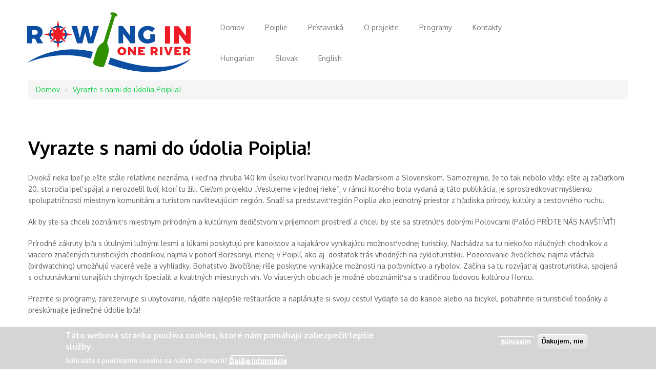

--- FILE ---
content_type: text/html; charset=UTF-8
request_url: http://ipelrowing.eu/sk/node/6
body_size: 29605
content:

<!DOCTYPE html>
<html lang="sk" dir="ltr" prefix="content: http://purl.org/rss/1.0/modules/content/  dc: http://purl.org/dc/terms/  foaf: http://xmlns.com/foaf/0.1/  og: http://ogp.me/ns#  rdfs: http://www.w3.org/2000/01/rdf-schema#  schema: http://schema.org/  sioc: http://rdfs.org/sioc/ns#  sioct: http://rdfs.org/sioc/types#  skos: http://www.w3.org/2004/02/skos/core#  xsd: http://www.w3.org/2001/XMLSchema# ">
  <head>
    <meta charset="utf-8" />
<meta name="Generator" content="Drupal 8 (https://www.drupal.org)" />
<meta name="MobileOptimized" content="width" />
<meta name="HandheldFriendly" content="true" />
<meta name="viewport" content="width=device-width, initial-scale=1.0" />
<style>div#sliding-popup, div#sliding-popup .eu-cookie-withdraw-banner, .eu-cookie-withdraw-tab {background: #d5d5d5} div#sliding-popup.eu-cookie-withdraw-wrapper { background: transparent; } #sliding-popup h1, #sliding-popup h2, #sliding-popup h3, #sliding-popup p, #sliding-popup label, #sliding-popup div, .eu-cookie-compliance-more-button, .eu-cookie-compliance-secondary-button, .eu-cookie-withdraw-tab { color: #ffffff;} .eu-cookie-withdraw-tab { border-color: #ffffff;}</style>
<link rel="shortcut icon" href="/sites/default/files/48%20x%2048_1.ico" type="image/vnd.microsoft.icon" />
<link rel="alternate" hreflang="hu" href="http://ipelrowing.eu/hu/welcome" />
<link rel="alternate" hreflang="sk" href="http://ipelrowing.eu/sk/node/6" />
<link rel="alternate" hreflang="en" href="http://ipelrowing.eu/en/node/6" />
<link rel="canonical" href="http://ipelrowing.eu/sk/node/6" />
<link rel="shortlink" href="http://ipelrowing.eu/sk/node/6" />
<link rel="revision" href="http://ipelrowing.eu/sk/node/6" />

    <title>Vyrazte s nami do údolia Poiplia! | Ipel Rowing</title>
    <link rel="stylesheet" media="all" href="/sites/default/files/css/css_6wr1oqLBkOKKSph6n6AjO-yyG03CtPYXeeR-bC_Xd3c.css?pzctw6" />
<link rel="stylesheet" media="all" href="/sites/default/files/css/css_R1MNnGsyr_4qUEpNRqrAlwB62xOfuz6GBMC7dn1Rv94.css?pzctw6" />

    
<!--[if lte IE 8]>
<script src="/sites/default/files/js/js_VtafjXmRvoUgAzqzYTA3Wrjkx9wcWhjP0G4ZnnqRamA.js"></script>
<![endif]-->

  </head>
  <body>
    
      <div class="dialog-off-canvas-main-canvas" data-off-canvas-main-canvas>
    <div id="page">
  <header id="masthead" class="site-header container" role="banner">
    <div class="row">
              <div id="logo" class="site-branding col-sm-6a">
                <div id="site-logo">
    <a href="/sk" title="Domov" rel="home">
      <img src="/themes/nexus/logo.svg" alt="Domov" />
    </a>
  </div>
<h1 id="site-title">
  <a href="/sk" title="Domov"  rel="home"></a>
</h1>


        </div>
            <div class="col-sm-6b mainmenu">
        <div class="mobilenavi"></div>
        <nav id="navigation" role="navigation">
          <div id="main-menu">
                                <nav role="navigation" aria-labelledby="block-nexus-main-navigation-menu" id="block-nexus-main-navigation">
            
  <h2 class="visually-hidden" id="block-nexus-main-navigation-menu">Fő navigáció</h2>
  

        
              <ul>
              <li>
        <a href="/sk" data-drupal-link-system-path="&lt;front&gt;">Domov</a>
              </li>
          <li>
        <a href="/sk/ipel-valley" title="Poiplie" data-drupal-link-system-path="node/33">Poiplie</a>
              </li>
          <li>
        <a href="/sk#postface-area" title="Prístaviská" data-drupal-link-system-path="&lt;front&gt;">Prístaviská</a>
                                <ul>
              <li>
        <a href="/sk/municipality/balassagyarmat" title="Balážske Ďarmoty" data-drupal-link-system-path="node/40">Balážske Ďarmoty</a>
              </li>
          <li>
        <a href="/sk/municipality/busince" title="Bušince" data-drupal-link-system-path="node/19">Bušince</a>
              </li>
          <li>
        <a href="/sk/municipality/centrum-rybarik-riecny" title="Centrum rybárik riečny" data-drupal-link-system-path="node/41">Centrum rybárik riečny</a>
              </li>
          <li>
        <a href="/sk/obec/ipelske-predmostie" title="Ipeľské Predmostie" data-drupal-link-system-path="node/10">Ipeľské Predmostie</a>
              </li>
          <li>
        <a href="/sk/municipality/ipolytolgyes" title="Ipolytölgyes" data-drupal-link-system-path="node/24">Ipolytölgyes</a>
              </li>
          <li>
        <a href="/sk/municipality/litkovce" title="Litkovce" data-drupal-link-system-path="node/25">Litkovce</a>
              </li>
          <li>
        <a href="/sk/municipality/szob" title="Szob" data-drupal-link-system-path="node/39">Szob</a>
              </li>
          <li>
        <a href="/sk/municipality/szecseny" title="Szécsény" data-drupal-link-system-path="node/23">Szécsény</a>
              </li>
          <li>
        <a href="/sk/municipality/velka-calomija" title="Veľká Čalomija" data-drupal-link-system-path="node/21">Veľká Čalomija</a>
              </li>
          <li>
        <a href="/sk/municipality/vyskovce-nad-iplom" title="Vyškovce nad Ipľom" data-drupal-link-system-path="node/22">Vyškovce nad Ipľom</a>
              </li>
          <li>
        <a href="/sk/municipality/sahy" title="Šahy" data-drupal-link-system-path="node/20">Šahy</a>
              </li>
        </ul>
  
              </li>
          <li>
        <a href="/sk/about-the-project" data-drupal-link-system-path="node/32">O projekte</a>
              </li>
          <li>
        <a href="/sk" data-drupal-link-system-path="&lt;front&gt;">Programy</a>
                                <ul>
              <li>
        <a href="/sk/program/balassagyarmat" title="Balážske Ďarmoty" data-drupal-link-system-path="node/47">Balážske Ďarmoty</a>
                                <ul>
              <li>
        <a href="/sk/node/48" title="Balassagyarmat - Balassagyarmat az irodalomban" data-drupal-link-system-path="node/48">Balassagyarmat az irodalomban</a>
              </li>
          <li>
        <a href="/sk/node/49" title="Balassagyarmat - Civitas Fortissima" data-drupal-link-system-path="node/49">Civitas Fortissima</a>
              </li>
          <li>
        <a href="/sk/node/50" title="Balassagyarmat - Képzőművészeti séta" data-drupal-link-system-path="node/50">Képzőművészeti séta</a>
              </li>
          <li>
        <a href="/sk/node/51" title="Balassagyarmat - Ortodox zsidó emlékek nyomában" data-drupal-link-system-path="node/51">Ortodox zsidó emlékek nyomában</a>
              </li>
          <li>
        <a href="/sk/node/52" title="Balassagyarmat - Palócország fővárosa" data-drupal-link-system-path="node/52">Palócország fővárosa</a>
              </li>
        </ul>
  
              </li>
          <li>
        <a href="/sk/program/busince" title="Bušince" data-drupal-link-system-path="node/16">Bušince</a>
                                <ul>
              <li>
        <a href="/sk/program/busince/thermal-baths-in-dolna-strehova" title="Bussa – Alsósztregovai termálfürdő" data-drupal-link-system-path="node/53">Alsósztregovai termálfürdő</a>
              </li>
          <li>
        <a href="/sk/program/busince/castle-in-modry-kamen" title="Bussa – Kékkői vár" data-drupal-link-system-path="node/56">Kékkői vár</a>
              </li>
          <li>
        <a href="/sk/program/busince/madach-mension" title="Bussa – Madách kastély" data-drupal-link-system-path="node/55">Madách kastély</a>
              </li>
          <li>
        <a href="/sk/program/busince/in-the-footsteps-of-aladar-koch-zselyi" title="Bussa – Zsélyi Koch Aladár nyomában" data-drupal-link-system-path="node/54">Zsélyi Koch Aladár nyomában</a>
              </li>
          <li>
        <a href="/sk/program/busince/stavica-spring" title="Bussa – Šťavica forrás" data-drupal-link-system-path="node/57">Šťavica forrás</a>
              </li>
        </ul>
  
              </li>
          <li>
        <a href="/sk/program/ipelske-predmostie" title="Ipeľské Predmostie" data-drupal-link-system-path="node/13">Ipeľské Predmostie</a>
                                <ul>
              <li>
        <a href="/sk/node/11" title="Ipolyhídvég - BORÁSZAT – Borkóstoló a helyi gazdák borospincéiben" data-drupal-link-system-path="node/11">Borkóstoló</a>
              </li>
          <li>
        <a href="/sk/node/45" title="Ipolyhídvég - Egyházi és történelmi nevezetességek" data-drupal-link-system-path="node/45">Egyházi és történelmi nevezetességek</a>
              </li>
          <li>
        <a href="/sk/node/43" title="Ipolyhídvég - Látogatás egy kistermelőnél" data-drupal-link-system-path="node/43">Látogatás egy kistermelőnél</a>
              </li>
          <li>
        <a href="/sk/node/46" title="Ipolyhídvég - Méhészet látogatás" data-drupal-link-system-path="node/46">Méhészet látogatás</a>
              </li>
          <li>
        <a href="/sk/node/44" title="Ipolyhídvég - Állatfarm megtekintése" data-drupal-link-system-path="node/44">Állatfarm megtekintése</a>
              </li>
          <li>
        <a href="/sk/node/12" title="Ipolyhídvég - KISZEHAJTÁS - Egy régi palócföldi népszokás felelevenítése húsvéti vásárral és tojásfa állítással egybekötve" data-drupal-link-system-path="node/12">Kiszehajtás</a>
              </li>
          <li>
        <a href="/sk/node/14" title="Ipolyhídvég - MÉZESKALÁCS SÜTÉS ÉS DÍSZÍTÉS" data-drupal-link-system-path="node/14">Mézeskalács sütés</a>
              </li>
        </ul>
  
              </li>
          <li>
        <a href="/sk/program/sahy" title="Šahy" data-drupal-link-system-path="node/18">Šahy</a>
                                <ul>
              <li>
        <a href="/sk/node/61" title="Ipolyság – A régmúlt Ipolyság" data-drupal-link-system-path="node/61">A régmúlt Ipolyság</a>
              </li>
          <li>
        <a href="/sk/node/60" title="Ipolyság – Gasztronómia" data-drupal-link-system-path="node/60">Gasztronómia</a>
              </li>
          <li>
        <a href="/sk/node/62" title="Ipolyság – Gyümölcsfeldolgozás" data-drupal-link-system-path="node/62">Gyümölcsfeldolgozás</a>
              </li>
          <li>
        <a href="/sk/node/58" title="Ipolyság – Kutak Adrienn munkáinak megtekintése és kerámia készítés" data-drupal-link-system-path="node/58">Kutak Adrienn és a kerámia készítés</a>
              </li>
          <li>
        <a href="/sk/node/59" title="Ipolyság – Piknik a parkban" data-drupal-link-system-path="node/59">Piknik a parkban</a>
              </li>
        </ul>
  
              </li>
          <li>
        <a href="/sk/program/ipolytolgyes" title="Ipolytölgyes" data-drupal-link-system-path="node/63">Ipolytölgyes</a>
                                <ul>
              <li>
        <a href="/sk/node/65" title="Ipolytölgyes – Chiliszósz kóstolás" data-drupal-link-system-path="node/65">Chiliszósz kóstolás</a>
              </li>
          <li>
        <a href="/sk/node/69" title="Ipolytölgyes – Horgászat az Ipolyon" data-drupal-link-system-path="node/69">Horgászat az Ipolyon</a>
              </li>
          <li>
        <a href="/sk/node/64" title="Ipolytölgyes – Indiai harcművészet" data-drupal-link-system-path="node/64">Indiai harcművészet</a>
              </li>
          <li>
        <a href="/sk/node/66" title="Ipolytölgyes – Ipolytölgyesi séta" data-drupal-link-system-path="node/66">Ipolytölgyesi séta</a>
              </li>
          <li>
        <a href="/sk/node/67" title="Ipolytölgyes – Malmok, hódvár" data-drupal-link-system-path="node/67">Malmok, hódvár</a>
              </li>
          <li>
        <a href="/sk/node/68" title="Ipolytölgyes – Ördöglakat" data-drupal-link-system-path="node/68">Ördöglakat</a>
              </li>
        </ul>
  
              </li>
          <li>
        <a href="/sk/program/vyskovce-nad-iplom" title="Vyškovce nad Ipľom" data-drupal-link-system-path="node/17">Vyškovce nad Ipľom</a>
                                <ul>
              <li>
        <a href="/sk/node/70" title="Ipolyvisk – Fotogén faóriások" data-drupal-link-system-path="node/70">Fotogén faóriások</a>
              </li>
          <li>
        <a href="/sk/node/71" title="Ipolyvisk – Kútyika" data-drupal-link-system-path="node/71">Kútyika</a>
              </li>
          <li>
        <a href="/sk/node/72" title="Ipolyvisk – Regélő régiségek" data-drupal-link-system-path="node/72">Regélő régiségek</a>
              </li>
          <li>
        <a href="/sk/node/73" title="Ipolyvisk – Szent Margit és Mahér" data-drupal-link-system-path="node/73">Szent Margit és Mahér</a>
              </li>
          <li>
        <a href="/sk/node/74" title="Ipolyvisk – Tóparti ténfergés, avagy „balatoni” bóklászás" data-drupal-link-system-path="node/74">Tóparti ténfergés</a>
              </li>
        </ul>
  
              </li>
          <li>
        <a href="/sk/program/litke" title="Litkovce" data-drupal-link-system-path="node/75">Litkovce</a>
                                <ul>
              <li>
        <a href="/sk/node/79" title="Litke – Helytörténeti gyűjtemény" data-drupal-link-system-path="node/79">Helytörténeti gyűjtemény</a>
              </li>
          <li>
        <a href="/sk/node/77" title="Litke – Múltba nyúló emlékeink" data-drupal-link-system-path="node/77">Múltba nyúló emlékeink</a>
              </li>
          <li>
        <a href="/sk/node/78" title="Litke – Múltidézés a kukoricaföldekről" data-drupal-link-system-path="node/78">Múltidézés a kukoricaföldekről</a>
              </li>
          <li>
        <a href="/sk/node/80" title="Litke – Páris-patak völgye" data-drupal-link-system-path="node/80">Páris-patak völgye</a>
              </li>
          <li>
        <a href="/sk/node/76" title="Litke – Rongyszőnyeg készítés" data-drupal-link-system-path="node/76">Rongyszőnyeg készítés</a>
              </li>
        </ul>
  
              </li>
          <li>
        <a href="/sk/program/velka-calomija" title="Veľká Čalomija" data-drupal-link-system-path="node/15">Veľká Čalomija</a>
                                <ul>
              <li>
        <a href="/sk/node/81" title="Nagycsalomja – Disznóságok" data-drupal-link-system-path="node/81">Disznóságok</a>
              </li>
          <li>
        <a href="/sk/node/82" title="Nagycsalomja – Falumúzeum" data-drupal-link-system-path="node/82">Falumúzeum</a>
              </li>
          <li>
        <a href="/sk/node/84" title="Nagycsalomja – Katonai bunker - II. világháborús látványosság" data-drupal-link-system-path="node/84">Katonai bunker</a>
              </li>
          <li>
        <a href="/sk/node/85" title="Nagycsalomja – Romtemplom" data-drupal-link-system-path="node/85">Romtemplom</a>
              </li>
          <li>
        <a href="/sk/node/83" title="Nagycsalomja – Sport és szabadidős programok" data-drupal-link-system-path="node/83">Sport és szabadidős programok</a>
              </li>
        </ul>
  
              </li>
          <li>
        <a href="/sk/program/szecseny" title="Szécsény" data-drupal-link-system-path="node/86">Szécsény</a>
                                <ul>
              <li>
        <a href="/sk/node/87" title="Szécsény – Hollókő" data-drupal-link-system-path="node/87">Hollókő</a>
              </li>
          <li>
        <a href="/sk/node/88" title="Szécsény – Kalandtúra" data-drupal-link-system-path="node/88">Kalandtúra</a>
              </li>
          <li>
        <a href="/sk/node/90" title="Szécsény – Mesélő kastélypark" data-drupal-link-system-path="node/90">Mesélő kastélypark</a>
              </li>
          <li>
        <a href="/sk/node/89" title="Szécsény – Múzeumpedagógiai foglalkozások" data-drupal-link-system-path="node/89">Múzeumpedagógiai foglalkozások</a>
              </li>
          <li>
        <a href="/sk/node/93" title="Szécsény – Palóc Pompeii" data-drupal-link-system-path="node/93">Palóc Pompeii</a>
              </li>
          <li>
        <a href="/sk/node/92" title="Szécsény – Szabadulószoba" data-drupal-link-system-path="node/92">Szabadulószoba</a>
              </li>
          <li>
        <a href="/sk/node/91" title="Szécsény – Túrák" data-drupal-link-system-path="node/91">Túrák</a>
              </li>
        </ul>
  
              </li>
          <li>
        <a href="/sk/program/szob" title="Szob" data-drupal-link-system-path="node/94">Szob</a>
                                <ul>
              <li>
        <a href="/sk/node/95" title="Szob – Ipoly torkolat" data-drupal-link-system-path="node/95">Ipoly torkolat</a>
              </li>
          <li>
        <a href="/sk/node/98" title="Szob – Kuha-tanya" data-drupal-link-system-path="node/98">Kuha-tanya</a>
              </li>
          <li>
        <a href="/sk/node/96" title="Szob – Kálvária" data-drupal-link-system-path="node/96">Kálvária</a>
              </li>
          <li>
        <a href="/sk/node/97" title="Szob – Szobi Rúzsások" data-drupal-link-system-path="node/97">Szobi Rúzsások</a>
              </li>
          <li>
        <a href="/sk/node/99" title="Szob – Értéklátó séta" data-drupal-link-system-path="node/99">Értéklátó séta</a>
              </li>
        </ul>
  
              </li>
        </ul>
  
              </li>
          <li>
        <a href="/sk" data-drupal-link-system-path="&lt;front&gt;">Kontakty</a>
              </li>
        </ul>
  


  </nav>
<!-- block -->
<div class="language-switcher-language-url" id="block-prepinacjazykov" role="navigation">
  
    
      <ul class="links"><li hreflang="hu" data-drupal-link-system-path="node/6" class="hu"><a href="/hu/welcome" class="language-link" hreflang="hu" data-drupal-link-system-path="node/6">Hungarian</a></li><li hreflang="sk" data-drupal-link-system-path="node/6" class="sk is-active"><a href="/sk/node/6" class="language-link is-active" hreflang="sk" data-drupal-link-system-path="node/6">Slovak</a></li><li hreflang="en" data-drupal-link-system-path="node/6" class="en"><a href="/en/node/6" class="language-link" hreflang="en" data-drupal-link-system-path="node/6">English</a></li></ul>
  </div>
<!-- /block -->


                      </div>
        </nav>
      </div>
    </div>
  </header>
  
  
  
      <div id="highlighted-block">
      <div class="container">
        <div class="row">
          <div class="col-sm-12">
                <!-- block -->
<div id="block-nexus-breadcrumbs">
  
    
        <div id="breadcrumbs">
    <nav class ="breadcrumb" role="navigation" aria-labelledby="system-breadcrumb">
      <h2 class="visually-hidden">Breadcrumb</h2>
              <li>
                      <a href="/sk">Domov</a>
                  </li>
              <li>
                      <a href="/sk/node/6">Vyrazte s nami do údolia Poiplia!</a>
                  </li>
          </nav>
  </div>

  </div>
<!-- /block -->
<div data-drupal-messages-fallback class="hidden"></div>


          </div>
        </div>
      </div>
    </div>
  
  <div id="main-content">
    <div class="container">
      <div class="row">
                                  <div id="primary" class="content-area col-sm-12">
          <section id="content" role="main" class="clearfix">
                        
                          <div id="content_top">
                    <!-- block -->
<div id="block-nexus-page-title">
  
    
      
  <h1 class="page-title"><span property="schema:name">Vyrazte s nami do údolia Poiplia!</span>
</h1>


  </div>
<!-- /block -->


              </div>
                        <div id="content-wrap">
              
                  <!-- block -->
<div id="block-nexus-content">
  
    
      <article data-history-node-id="6" role="article" about="/sk/node/6" typeof="schema:WebPage" class="node node--type-page node--promoted node--sticky node--view-mode-full clearfix">
  
      <span property="schema:name" content="Vyrazte s nami do údolia Poiplia!" class="hidden"></span>

    <div>
    
            <div property="schema:text" class="field field--name-body field--type-text-with-summary field--label-hidden field__item"><p><span><span><span><span>Divoká rieka Ipeľ je ešte stále relatívne neznáma, i keď na zhruba 140 km úseku tvorí hranicu medzi Maďarskom a Slovenskom. Samozrejme, že to tak nebolo vždy: ešte aj začiatkom 20. storočia Ipeľ spájal a nerozdelil ľudí, ktorí tu žili. Cieľom projektu „Veslujeme v jednej rieke“, v rámci ktorého bola vydaná aj táto publikácia, je sprostredkovať myšlienku spolupatričnosti miestnym komunitám a turistom navštevujúcim región. Snaží sa predstaviť región Poiplia ako jednotný priestor z hľadiska prírody, kultúry a cestovného ruchu.</span></span></span></span></p>

<p><span><span><span><span>Ak by ste sa chceli zoznámiť s miestnym prírodným a kultúrnym dedičstvom v príjemnom prostredí a chceli by ste sa stretnúť s dobrými Polovcami (Palóc) PRÍDTE NÁS NAVŠTÍVIŤ!</span></span></span></span></p>

<p><span><span><span><span>Prírodné zákruty Ipľa s útulnými lužnými lesmi a lúkami poskytujú pre kanoistov a kajakárov vynikajúcu možnosť vodnej turistiky. Nachádza sa tu niekoľko náučných chodníkov a viacero značených turistických chodníkov, najmä v pohorí Börzsönyi, menej v Poiplí, ako aj  dostatok trás vhodných na cykloturistiku. Pozorovanie živočíchov, najmä vtáctva (birdwatching) umožňujú viaceré veže a vyhliadky. Bohatstvo živočíšnej ríše poskytne vynikajúce možnosti na poľovníctvo a rybolov. Začína sa tu rozvíjať aj gastroturistika, spojená s ochutnávkami tunajších chýrnych špecialít a kvalitných miestnych vín. Vo viacerých obciach je možné oboznámiť sa s tradičnou ľudovou kultúrou Hontu.</span></span></span></span></p>

<p><span><span><span><span><span>Prezrite si programy, zarezervujte si ubytovanie, nájdite najlepšie reštaurácie a naplánujte si svoju cestu! Vydajte sa do kanoe alebo na bicykel, potiahnite si turistické topánky a preskúmajte jedinečné údolie Ipľa! </span></span></span></span></span></p>

<p> </p></div>
      
  </div>
</article>

  </div>
<!-- /block -->


            </div>
          </section>
        </div>
              </div>
    </div>
  </div>

  
  
      <div id="bottom">
      <div class="container">
        <div class="row">
                      <div class="footer-block col-sm-12">
                  <!-- block -->
<div id="block-logos">
  
    
      
            <div class="field field--name-body field--type-text-with-summary field--label-hidden field__item"><table style="border-collapse:collapse;border-spacing:0;width:100%">
	<tbody>
		<tr>
			<td style="padding:0;border-width:0px;text-align:left;width:33%"><img alt="SKHU Slogen" data-entity-type="file" data-entity-uuid="bbaf1101-276c-4ebd-a6d3-f268e1d5033c" height="50" src="/sites/default/files/inline-images/SKHU_slogen_sk.png" /></td>
			<td style="padding:0;border-width:0px;text-align:center;width:33%"><a href="http://www.skhu.eu/" target="_blank"><img alt="SKHU" data-entity-type="file" data-entity-uuid="0999a34b-df3d-443a-b51b-92ba0ca09e3f" height="50" src="/sites/default/files/inline-images/Logo_color_SKHU_SK_RGB.jpg" width="196" /></a></td>
			<td style="padding:0;border-width:0px;text-align:right;width:33%"><img alt="SKHU ERDF" data-entity-type="file" data-entity-uuid="354c2bdc-315e-488a-934a-c902df5c51c8" height="50" src="/sites/default/files/inline-images/skhu_erdf_sk.png" width="492" /></td>
		</tr>
		<tr>
			<td colspan="3" style="padding:0;border-width:0px;text-align:center;font-size:16px"><a href="http://www.skhu.eu/" target="_blank">www.skhu.eu</a></td>
		</tr>
		<tr>
			<td colspan="3" style="padding:0;border-width:0px;text-align:center;font-size:12px">Obsah tejto webstránky nemusí nevyhnutne odrážať oficiálne stanovisko Európskej únie.</td>
		</tr>
	</tbody>
</table></div>
      
  </div>
<!-- /block -->


            </div>
                                                </div>
      </div>
    </div>
  
  <footer id="colophon" class="site-footer" role="contentinfo">
    <div class="container">
      <div class="row">
        <div class="fcred col-sm-12">
          Copyright &copy; 2025, <a href="/sk"></a> Ipeľský Euroregión.
        </div>
      </div>
    </div>
  </footer>
</div>

  </div>

    
    <script type="application/json" data-drupal-selector="drupal-settings-json">{"path":{"baseUrl":"\/","scriptPath":null,"pathPrefix":"sk\/","currentPath":"node\/6","currentPathIsAdmin":false,"isFront":false,"currentLanguage":"sk"},"pluralDelimiter":"\u0003","eu_cookie_compliance":{"popup_enabled":true,"popup_agreed_enabled":false,"popup_hide_agreed":false,"popup_clicking_confirmation":false,"popup_scrolling_confirmation":false,"popup_html_info":"\u003Cdiv class=\u0022eu-cookie-compliance-banner eu-cookie-compliance-banner-info eu-cookie-compliance-banner--opt-in\u0022\u003E\n  \u003Cdiv class=\u0022popup-content info eu-cookie-compliance-content\u0022\u003E\n    \u003Cdiv id=\u0022popup-text\u0022 class=\u0022eu-cookie-compliance-message\u0022\u003E\n      \u003Ch2\u003ET\u00e1to webov\u00e1 str\u00e1nka pou\u017e\u00edva cookies, ktor\u00e9 n\u00e1m pom\u00e1haj\u00fa zabezpe\u010di\u0165 lep\u0161ie slu\u017eby.\u003C\/h2\u003E\n\u003Cp\u003ES\u00fahlas\u00edte s pou\u017e\u00edvan\u00edm cookies na na\u0161ich str\u00e1nkach?\u003C\/p\u003E\n\n              \u003Cbutton type=\u0022button\u0022 class=\u0022find-more-button eu-cookie-compliance-more-button\u0022\u003E\u010eal\u0161ie inform\u00e1cie\u003C\/button\u003E\n          \u003C\/div\u003E\n\n    \n    \u003Cdiv id=\u0022popup-buttons\u0022 class=\u0022eu-cookie-compliance-buttons\u0022\u003E\n      \u003Cbutton type=\u0022button\u0022 class=\u0022agree-button eu-cookie-compliance-secondary-button\u0022\u003ES\u00fahlas\u00edm\u003C\/button\u003E\n              \u003Cbutton type=\u0022button\u0022 class=\u0022decline-button eu-cookie-compliance-default-button\u0022\u003E\u010eakujem, nie\u003C\/button\u003E\n          \u003C\/div\u003E\n  \u003C\/div\u003E\n\u003C\/div\u003E","use_mobile_message":false,"mobile_popup_html_info":"\u003Cdiv class=\u0022eu-cookie-compliance-banner eu-cookie-compliance-banner-info eu-cookie-compliance-banner--opt-in\u0022\u003E\n  \u003Cdiv class=\u0022popup-content info eu-cookie-compliance-content\u0022\u003E\n    \u003Cdiv id=\u0022popup-text\u0022 class=\u0022eu-cookie-compliance-message\u0022\u003E\n      \n              \u003Cbutton type=\u0022button\u0022 class=\u0022find-more-button eu-cookie-compliance-more-button\u0022\u003E\u010eal\u0161ie inform\u00e1cie\u003C\/button\u003E\n          \u003C\/div\u003E\n\n    \n    \u003Cdiv id=\u0022popup-buttons\u0022 class=\u0022eu-cookie-compliance-buttons\u0022\u003E\n      \u003Cbutton type=\u0022button\u0022 class=\u0022agree-button eu-cookie-compliance-secondary-button\u0022\u003ES\u00fahlas\u00edm\u003C\/button\u003E\n              \u003Cbutton type=\u0022button\u0022 class=\u0022decline-button eu-cookie-compliance-default-button\u0022\u003E\u010eakujem, nie\u003C\/button\u003E\n          \u003C\/div\u003E\n  \u003C\/div\u003E\n\u003C\/div\u003E","mobile_breakpoint":768,"popup_html_agreed":false,"popup_use_bare_css":false,"popup_height":"auto","popup_width":"100%","popup_delay":1000,"popup_link":"\/sk","popup_link_new_window":true,"popup_position":false,"fixed_top_position":true,"popup_language":"sk","store_consent":false,"better_support_for_screen_readers":false,"cookie_name":"","reload_page":false,"domain":"","domain_all_sites":false,"popup_eu_only_js":false,"cookie_lifetime":100,"cookie_session":0,"disagree_do_not_show_popup":false,"method":"opt_in","whitelisted_cookies":"","withdraw_markup":"\u003Cbutton type=\u0022button\u0022 class=\u0022eu-cookie-withdraw-tab\u0022\u003ENastavenie ochrany osobn\u00fdch \u00fadajov\u003C\/button\u003E\n\u003Cdiv class=\u0022eu-cookie-withdraw-banner\u0022\u003E\n  \u003Cdiv class=\u0022popup-content info eu-cookie-compliance-content\u0022\u003E\n    \u003Cdiv id=\u0022popup-text\u0022 class=\u0022eu-cookie-compliance-message\u0022\u003E\n      \u003Ch2\u003EA felhaszn\u00e1l\u00f3i \u00e9lm\u00e9ny jav\u00edt\u00e1sa \u00e9rdek\u00e9ben a webhelyen s\u00fctiket haszn\u00e1lunk\u003C\/h2\u003E\n\u003Cp\u003EHozz\u00e1j\u00e1rult, hogy s\u00fctiket hozzunk l\u00e9tre.\u003C\/p\u003E\n\n    \u003C\/div\u003E\n    \u003Cdiv id=\u0022popup-buttons\u0022 class=\u0022eu-cookie-compliance-buttons\u0022\u003E\n      \u003Cbutton type=\u0022button\u0022 class=\u0022eu-cookie-withdraw-button\u0022\u003EWithdraw consent\u003C\/button\u003E\n    \u003C\/div\u003E\n  \u003C\/div\u003E\n\u003C\/div\u003E","withdraw_enabled":false,"withdraw_button_on_info_popup":false,"cookie_categories":[],"enable_save_preferences_button":true,"fix_first_cookie_category":true,"select_all_categories_by_default":false},"user":{"uid":0,"permissionsHash":"bc4823558cb2cf4e9aa091a74ebef6069fa991059c93f399d1f666c7584f57a4"}}</script>
<script src="/sites/default/files/js/js_-1Dt3MogfdH3zp_pkOquAUYt0raC4uef29latRgLLbw.js"></script>

  </body>
</html>


--- FILE ---
content_type: image/svg+xml
request_url: http://ipelrowing.eu/themes/nexus/logo.svg
body_size: 12046
content:
<?xml version="1.0" encoding="UTF-8" standalone="no"?>
<svg
   xmlns:dc="http://purl.org/dc/elements/1.1/"
   xmlns:cc="http://creativecommons.org/ns#"
   xmlns:rdf="http://www.w3.org/1999/02/22-rdf-syntax-ns#"
   xmlns:svg="http://www.w3.org/2000/svg"
   xmlns="http://www.w3.org/2000/svg"
   viewBox="0 0 1865.3333 730.66669"
   height="730.66669"
   width="1865.3333"
   xml:space="preserve"
   id="svg2"
   version="1.1"><metadata
     id="metadata8"><rdf:RDF><cc:Work
         rdf:about=""><dc:format>image/svg+xml</dc:format><dc:type
           rdf:resource="http://purl.org/dc/dcmitype/StillImage" /></cc:Work></rdf:RDF></metadata><defs
     id="defs6"><clipPath
       id="clipPath18"
       clipPathUnits="userSpaceOnUse"><path
         id="path16"
         d="M 0,548 H 1399 V 0 H 0 Z" /></clipPath></defs><g
     transform="matrix(1.3333333,0,0,-1.3333333,0,730.66667)"
     id="g10"><g
       id="g12"><g
         clip-path="url(#clipPath18)"
         id="g14"><g
           transform="translate(116.6061,333.7252)"
           id="g20"><path
             id="path22"
             style="fill:#0b4ea2;fill-opacity:1;fill-rule:nonzero;stroke:none"
             d="M 0,0 C 12.11,0 19.14,6.64 19.14,18.945 19.14,30.86 12.11,37.5 0,37.5 H -23.244 V 0 Z M -1.757,-31.25 H -23.244 V -68.165 H -63.867 V 68.75 H 0 c 36.72,0 57.812,-17.579 57.812,-48.634 0,-20.311 -8.202,-35.156 -23.044,-43.555 L 62.5,-68.165 H 16.408 Z" /></g><g
           transform="translate(533.5777,265.5603)"
           id="g24"><path
             id="path26"
             style="fill:#0b4ea2;fill-opacity:1;fill-rule:nonzero;stroke:none"
             d="M 0,0 -21.877,87.305 -44.141,0 h -41.798 l -44.531,136.915 h 43.36 l 23.439,-94.726 22.848,94.531 39.652,0.195 23.434,-94.726 22.854,94.726 H 86.72 L 41.794,0 Z" /></g><g
           transform="translate(870.4852,265.5603)"
           id="g28"><path
             id="path30"
             style="fill:#0b4ea2;fill-opacity:1;fill-rule:nonzero;stroke:none"
             d="M 0,0 -58.007,76.171 V 0 h -37.305 v 136.915 h 34.763 L -2.537,60.351 v 76.564 h 37.11 V 0 Z" /></g><g
           transform="translate(1062.2845,336.4599)"
           id="g32"><path
             id="path34"
             style="fill:#0b4ea2;fill-opacity:1;fill-rule:nonzero;stroke:none"
             d="m 0,0 v -55.079 c -14.847,-10.156 -39.066,-17.577 -58.597,-17.577 -42.379,0 -73.63,29.882 -73.63,70.117 0,40.039 32.226,69.726 76.367,69.726 20.897,0 43.36,-8.007 57.812,-20.702 l -23.049,-27.93 c -9.372,8.985 -23.044,14.842 -34.958,14.842 -19.726,0 -34.573,-15.43 -34.573,-35.936 0,-20.9 15.042,-36.134 34.963,-36.134 5.665,0 13.281,1.953 20.702,5.274 l 0,33.399 z" /></g><path
           id="path36"
           style="fill:#ee1c25;fill-opacity:1;fill-rule:nonzero;stroke:none"
           d="m 1142.941,400.719 h 40.627 V 263.804 h -40.627 z" /><g
           transform="translate(1311.6924,263.8038)"
           id="g38"><path
             id="path40"
             style="fill:#ee1c25;fill-opacity:1;fill-rule:nonzero;stroke:none"
             d="M 0,0 -58.007,76.171 V 0 h -37.305 v 136.915 h 34.763 L -2.542,60.351 v 76.564 h 37.11 V 0 Z" /></g><g
           transform="translate(786.3811,203.9264)"
           id="g42"><path
             id="path44"
             style="fill:#ee1c25;fill-opacity:1;fill-rule:nonzero;stroke:none"
             d="m 0,0 c 0,-9.632 7.27,-16.809 15.632,-16.809 8.357,0 15.081,7.177 15.081,16.809 0,9.632 -6.724,16.628 -15.081,16.628 C 7.182,16.628 0,9.632 0,0 m 50.067,0.091 c 0,-18.719 -14.718,-32.712 -34.71,-32.712 -19.988,0 -34.71,13.902 -34.71,32.712 0,18.719 14.722,32.348 34.71,32.348 19.992,0 34.71,-13.72 34.71,-32.348" /></g><g
           transform="translate(896.0384,172.124)"
           id="g46"><path
             id="path48"
             style="fill:#ee1c25;fill-opacity:1;fill-rule:nonzero;stroke:none"
             d="M 0,0 -26.987,35.438 V 0 H -44.34 v 63.696 h 16.173 L -1.18,28.076 v 35.62 H 16.084 L 16.084,0 Z" /></g><g
           transform="translate(949.9022,221.2815)"
           id="g50"><path
             id="path52"
             style="fill:#ee1c25;fill-opacity:1;fill-rule:nonzero;stroke:none"
             d="M 0,0 V -9.994 H 20.995 V -24.532 H 0 V -34.619 H 34.076 V -49.157 H -18.896 V 14.538 H 34.076 V 0 Z" /></g><g
           transform="translate(1059.0073,203.8355)"
           id="g54"><path
             id="path56"
             style="fill:#ee1c25;fill-opacity:1;fill-rule:nonzero;stroke:none"
             d="m 0,0 c 5.633,0 8.907,3.09 8.907,8.814 0,5.542 -3.274,8.632 -8.907,8.632 H -10.815 V 0 Z m -0.816,-14.538 h -9.999 V -31.712 H -29.711 V 31.984 H 0 c 17.087,0 26.899,-8.177 26.899,-22.624 0,-9.451 -3.815,-16.357 -10.726,-20.263 L 29.081,-31.712 H 7.638 Z" /></g><path
           id="path58"
           style="fill:#ee1c25;fill-opacity:1;fill-rule:nonzero;stroke:none"
           d="m 1103.339,235.82 h 18.896 v -63.696 h -18.896 z" /><g
           transform="translate(1159.8418,172.124)"
           id="g60"><path
             id="path62"
             style="fill:#ee1c25;fill-opacity:1;fill-rule:nonzero;stroke:none"
             d="m 0,0 -24.353,63.696 h 20.174 l 14.541,-44.07 14.532,44.07 H 44.251 L 19.624,0 Z" /></g><g
           transform="translate(1236.1464,221.2815)"
           id="g64"><path
             id="path66"
             style="fill:#ee1c25;fill-opacity:1;fill-rule:nonzero;stroke:none"
             d="M 0,0 V -9.994 H 20.999 V -24.532 H 0 V -34.619 H 34.076 V -49.157 H -18.896 V 14.538 H 34.076 V 0 Z" /></g><g
           transform="translate(1317.1884,203.8355)"
           id="g68"><path
             id="path70"
             style="fill:#ee1c25;fill-opacity:1;fill-rule:nonzero;stroke:none"
             d="m 0,0 c 5.633,0 8.898,3.09 8.898,8.814 0,5.542 -3.265,8.632 -8.898,8.632 H -10.815 V 0 Z m -0.816,-14.538 h -9.999 V -31.712 H -29.711 V 31.984 H 0 c 17.078,0 26.89,-8.177 26.89,-22.624 0,-9.451 -3.815,-16.357 -10.717,-20.263 L 29.072,-31.712 H 7.63 Z" /></g><g
           transform="translate(651.5645,77.6232)"
           id="g72"><path
             id="path74"
             style="fill:#309000;fill-opacity:1;fill-rule:nonzero;stroke:none"
             d="m 0,0 c -3.652,-1.052 -8,-1.078 -13.684,-0.081 -14.014,2.458 -28.701,7.059 -46.219,14.48 -7.536,3.191 -11.98,9.034 -14.668,13.152 -3.666,5.616 -2.139,11.429 -1.129,15.276 l 0.186,0.709 c 3.503,13.56 6.79,25.749 10.047,37.266 5.716,20.202 11.466,39.947 18.953,59.392 8.917,23.157 22.095,39.234 40.288,49.153 7.908,4.31 12.82,10.883 15.928,21.311 9.025,30.286 18.505,60.974 27.673,90.65 l 5.669,18.356 c 11.228,36.4 -5.937,-18.834 8.685,28.215 7.199,23.169 13.564,43.387 19.456,61.81 0.035,0.11 0.068,0.213 0.097,0.311 -5.116,1.288 -8.539,3.729 -10.175,7.258 -1.064,2.294 -1.801,6.093 0.733,11.158 l 1.147,2.293 8.947,2.576 0.901,-0.023 c 7.363,-0.188 14.577,-0.561 21.884,-3.028 6.858,-2.315 12.449,-6.095 16.619,-11.233 5.359,-6.605 3.335,-11.688 1.652,-14.129 -1.362,-1.974 -3.266,-3.359 -5.508,-4.004 -2.952,-0.85 -5.837,-0.253 -8.02,0.363 -1.223,0.345 -2.057,0.544 -2.623,0.658 -0.18,-0.486 -0.415,-1.185 -0.718,-2.193 l -3.36,-11.232 C 84.35,360.35 75.653,331.278 66.973,302.717 45.62,232.454 55.542,263.166 35.772,198.911 c -2.361,-7.676 -1.478,-14.989 2.953,-24.453 9.4,-20.076 11.072,-41.247 5.113,-64.726 C 35.976,78.756 25.283,48.276 14.943,18.801 l -1.126,-3.21 C 11.707,9.577 8.231,2.371 0,0" /></g><g
           transform="translate(316.7286,315.5297)"
           id="g76"><path
             id="path78"
             style="fill:#ee1c25;fill-opacity:1;fill-rule:nonzero;stroke:none"
             d="M 0,0 94.429,19.95 0,39.899 -19.95,134.328 -39.899,39.9 -134.328,19.95 -39.899,0 -19.95,-94.429 Z" /></g><g
           transform="translate(296.7792,313.2818)"
           id="g80"><path
             id="path82"
             style="fill:#ee1c25;fill-opacity:1;fill-rule:nonzero;stroke:none"
             d="M 0,0 63.633,-41.436 22.198,22.198 63.633,85.83 0,44.395 -63.633,85.831 -22.198,22.198 -63.633,-41.435 Z" /></g><g
           transform="translate(240.475,335.4793)"
           id="g84"><path
             id="path86"
             style="fill:#0b4ea2;fill-opacity:1;fill-rule:nonzero;stroke:none"
             d="M 0,0 C 0,11.375 3.402,21.966 9.226,30.83 L 1.643,42.475 C -7.501,30.735 -12.967,15.998 -12.967,0 c 0,-15.998 5.466,-30.735 14.61,-42.475 L 9.226,-30.83 C 3.402,-21.966 0,-11.375 0,0" /></g><g
           transform="translate(296.7793,391.7833)"
           id="g88"><path
             id="path90"
             style="fill:#0b4ea2;fill-opacity:1;fill-rule:nonzero;stroke:none"
             d="m 0,0 c 11.375,0 21.966,-3.401 30.829,-9.226 l 11.646,7.583 C 30.735,7.501 15.998,12.967 0,12.967 c -15.998,0 -30.735,-5.466 -42.475,-14.609 l 11.646,-7.583 C -21.966,-3.401 -11.375,0 0,0" /></g><g
           transform="translate(353.0832,335.4793)"
           id="g92"><path
             id="path94"
             style="fill:#0b4ea2;fill-opacity:1;fill-rule:nonzero;stroke:none"
             d="m 0,0 c 0,-11.375 -3.402,-21.966 -9.226,-30.829 l 7.584,-11.646 c 9.143,11.74 14.609,26.477 14.609,42.475 0,15.998 -5.466,30.735 -14.609,42.475 L -9.225,30.829 C -3.401,21.966 0,11.375 0,0" /></g><g
           transform="translate(296.7793,279.1754)"
           id="g96"><path
             id="path98"
             style="fill:#0b4ea2;fill-opacity:1;fill-rule:nonzero;stroke:none"
             d="M 0,0 C -11.375,0 -21.966,3.401 -30.829,9.225 L -42.475,1.642 c 11.74,-9.143 26.477,-14.609 42.475,-14.609 15.998,0 30.735,5.466 42.475,14.609 L 30.829,9.225 C 21.966,3.401 11.375,0 0,0" /></g><g
           transform="translate(572.8405,198.1979)"
           id="g100"><path
             id="path102"
             style="fill:#0b4ea2;fill-opacity:1;fill-rule:nonzero;stroke:none"
             d="m 0,0 c -0.052,0.014 -0.104,0.027 -0.156,0.041 -5.461,1.2 -10.907,2.397 -16.337,3.59 -5.431,1.166 -10.846,2.329 -16.243,3.487 -5.439,0.948 -10.86,1.893 -16.261,2.834 -10.768,2.062 -21.592,3.291 -32.297,4.6 -42.833,5.158 -84.615,5.966 -123.853,3.416 -39.257,-2.636 -75.951,-8.532 -109.144,-16.229 -33.201,-7.733 -62.91,-17.23 -88.591,-27.081 -25.696,-9.846 -47.284,-20.248 -64.706,-29.299 -17.471,-8.975 -30.505,-17.268 -39.328,-22.901 -8.785,-5.723 -13.185,-9.171 -13.185,-9.171 0,0 5.088,2.303 14.758,6.143 9.629,3.924 24.021,8.999 42.328,15.039 18.349,5.95 40.886,12.225 66.855,18.247 25.999,5.912 55.518,11.343 87.832,15.107 32.298,3.803 67.396,5.943 104.335,5.39 36.938,-0.564 75.693,-4.099 115.13,-10.905 4.922,-0.887 9.864,-1.779 14.826,-2.673 4.963,-0.863 9.87,-2.157 14.845,-3.154 4.96,-1.066 9.938,-2.136 14.932,-3.21 4.948,-1.274 9.912,-2.552 14.892,-3.834 4.579,-1.195 9.175,-2.395 13.779,-3.597 1.949,7.276 3.856,14.217 5.752,20.92 C -6.673,-22.059 -3.485,-11.006 0,0" /></g><g
           transform="translate(1333.5828,135.1564)"
           id="g104"><path
             id="path106"
             style="fill:#0b4ea2;fill-opacity:1;fill-rule:nonzero;stroke:none"
             d="m 0,0 c -4.105,-2.366 -9.372,-4.96 -15.402,-8.157 -3.052,-1.543 -6.452,-2.992 -9.973,-4.681 -3.512,-1.708 -7.246,-3.496 -11.324,-5.128 -32.078,-13.968 -79.995,-28.604 -138.84,-34.744 -29.385,-3.171 -61.411,-4.405 -95.224,-3.411 -33.818,0.932 -69.419,4.436 -105.976,9.865 -18.275,2.743 -36.794,6.08 -55.468,9.81 -9.332,1.899 -18.677,4.085 -28.085,6.13 -9.374,2.274 -18.821,4.405 -28.252,6.806 -37.692,9.734 -75.686,21.043 -113.137,34.15 -7.093,2.404 -14.161,4.836 -21.138,7.364 -5.285,-17.502 -11.134,-34.686 -17.015,-51.554 6.786,-2.511 13.573,-4.952 20.358,-7.313 39.064,-13.351 78.781,-25.078 118.564,-34.055 9.936,-2.275 19.902,-4.284 29.778,-6.413 9.968,-1.76 19.848,-3.651 29.727,-5.254 19.776,-3.122 39.361,-5.967 58.781,-7.654 38.776,-3.745 76.575,-4.787 112.337,-2.92 35.76,1.896 69.435,6.516 99.952,13.288 30.524,6.767 57.844,15.742 81.128,25.697 23.343,9.838 42.558,20.767 57.636,30.653 7.647,4.75 14.06,9.664 19.66,13.788 5.425,4.418 10.105,8.009 13.712,11.167 C 8.874,3.867 12.647,7.299 12.647,7.299 12.647,7.299 8.248,4.76 0,0" /></g></g></g></g></svg>